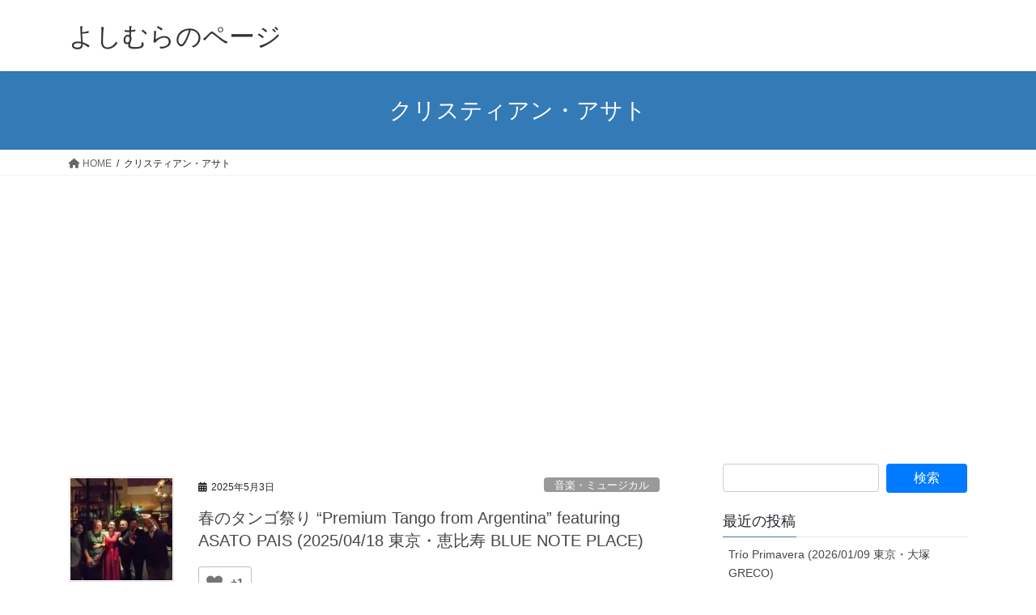

--- FILE ---
content_type: text/html; charset=UTF-8
request_url: https://www.yoshimura-s.jp/tag/%E3%82%AF%E3%83%AA%E3%82%B9%E3%83%86%E3%82%A3%E3%82%A2%E3%83%B3%E3%83%BB%E3%82%A2%E3%82%B5%E3%83%88/
body_size: 10141
content:
<!DOCTYPE html><html dir="ltr" lang="ja" prefix="og: https://ogp.me/ns#"><head><meta charset="utf-8"><meta http-equiv="X-UA-Compatible" content="IE=edge"><meta name="viewport" content="width=device-width, initial-scale=1"><link media="all" href="https://www.yoshimura-s.jp/wp-content/cache/autoptimize/css/autoptimize_2c52ab3b15f4960c0c11d87e9878f819.css" rel="stylesheet"><title>クリスティアン・アサト - よしむらのページ</title><meta name="robots" content="max-image-preview:large" /><link rel="canonical" href="https://www.yoshimura-s.jp/tag/%e3%82%af%e3%83%aa%e3%82%b9%e3%83%86%e3%82%a3%e3%82%a2%e3%83%b3%e3%83%bb%e3%82%a2%e3%82%b5%e3%83%88/" /><meta name="generator" content="All in One SEO (AIOSEO) 4.9.3" /> <script data-jetpack-boost="ignore" type="application/ld+json" class="aioseo-schema">{"@context":"https:\/\/schema.org","@graph":[{"@type":"BreadcrumbList","@id":"https:\/\/www.yoshimura-s.jp\/tag\/%E3%82%AF%E3%83%AA%E3%82%B9%E3%83%86%E3%82%A3%E3%82%A2%E3%83%B3%E3%83%BB%E3%82%A2%E3%82%B5%E3%83%88\/#breadcrumblist","itemListElement":[{"@type":"ListItem","@id":"https:\/\/www.yoshimura-s.jp#listItem","position":1,"name":"\u5bb6","item":"https:\/\/www.yoshimura-s.jp","nextItem":{"@type":"ListItem","@id":"https:\/\/www.yoshimura-s.jp\/tag\/%e3%82%af%e3%83%aa%e3%82%b9%e3%83%86%e3%82%a3%e3%82%a2%e3%83%b3%e3%83%bb%e3%82%a2%e3%82%b5%e3%83%88\/#listItem","name":"\u30af\u30ea\u30b9\u30c6\u30a3\u30a2\u30f3\u30fb\u30a2\u30b5\u30c8"}},{"@type":"ListItem","@id":"https:\/\/www.yoshimura-s.jp\/tag\/%e3%82%af%e3%83%aa%e3%82%b9%e3%83%86%e3%82%a3%e3%82%a2%e3%83%b3%e3%83%bb%e3%82%a2%e3%82%b5%e3%83%88\/#listItem","position":2,"name":"\u30af\u30ea\u30b9\u30c6\u30a3\u30a2\u30f3\u30fb\u30a2\u30b5\u30c8","previousItem":{"@type":"ListItem","@id":"https:\/\/www.yoshimura-s.jp#listItem","name":"\u5bb6"}}]},{"@type":"CollectionPage","@id":"https:\/\/www.yoshimura-s.jp\/tag\/%E3%82%AF%E3%83%AA%E3%82%B9%E3%83%86%E3%82%A3%E3%82%A2%E3%83%B3%E3%83%BB%E3%82%A2%E3%82%B5%E3%83%88\/#collectionpage","url":"https:\/\/www.yoshimura-s.jp\/tag\/%E3%82%AF%E3%83%AA%E3%82%B9%E3%83%86%E3%82%A3%E3%82%A2%E3%83%B3%E3%83%BB%E3%82%A2%E3%82%B5%E3%83%88\/","name":"\u30af\u30ea\u30b9\u30c6\u30a3\u30a2\u30f3\u30fb\u30a2\u30b5\u30c8 - \u3088\u3057\u3080\u3089\u306e\u30da\u30fc\u30b8","inLanguage":"ja","isPartOf":{"@id":"https:\/\/www.yoshimura-s.jp\/#website"},"breadcrumb":{"@id":"https:\/\/www.yoshimura-s.jp\/tag\/%E3%82%AF%E3%83%AA%E3%82%B9%E3%83%86%E3%82%A3%E3%82%A2%E3%83%B3%E3%83%BB%E3%82%A2%E3%82%B5%E3%83%88\/#breadcrumblist"}},{"@type":"Organization","@id":"https:\/\/www.yoshimura-s.jp\/#organization","name":"\u3088\u3057\u3080\u3089\u306e\u30da\u30fc\u30b8","description":"\u97f3\u697d\u3068\u304b\u7f8e\u5473\u3057\u3044\u3082\u306e\u3068\u304b\u9152\u3068\u304b\u3001\u6642\u3005\u6280\u8853\u7cfb\u3082","url":"https:\/\/www.yoshimura-s.jp\/","sameAs":["https:\/\/www.facebook.com\/yoshimura.shunji","https:\/\/twitter.com\/yoshish","https:\/\/instagram.com\/yoshishsh","https:\/\/www.linkedin.com\/in\/--b1b8b182"]},{"@type":"WebSite","@id":"https:\/\/www.yoshimura-s.jp\/#website","url":"https:\/\/www.yoshimura-s.jp\/","name":"\u3088\u3057\u3080\u3089\u306e\u30da\u30fc\u30b8","description":"\u97f3\u697d\u3068\u304b\u7f8e\u5473\u3057\u3044\u3082\u306e\u3068\u304b\u9152\u3068\u304b\u3001\u6642\u3005\u6280\u8853\u7cfb\u3082","inLanguage":"ja","publisher":{"@id":"https:\/\/www.yoshimura-s.jp\/#organization"}}]}</script> <link rel='dns-prefetch' href='//webfonts.sakura.ne.jp' /><link rel='dns-prefetch' href='//www.googletagmanager.com' /><link rel='dns-prefetch' href='//stats.wp.com' /><link rel='dns-prefetch' href='//pagead2.googlesyndication.com' /><link rel='preconnect' href='//i0.wp.com' /><link rel='preconnect' href='//c0.wp.com' /><link rel="alternate" type="application/rss+xml" title="よしむらのページ &raquo; フィード" href="https://www.yoshimura-s.jp/feed/" /><link rel="alternate" type="application/rss+xml" title="よしむらのページ &raquo; コメントフィード" href="https://www.yoshimura-s.jp/comments/feed/" /><link rel="alternate" type="application/rss+xml" title="よしむらのページ &raquo; クリスティアン・アサト タグのフィード" href="https://www.yoshimura-s.jp/tag/%e3%82%af%e3%83%aa%e3%82%b9%e3%83%86%e3%82%a3%e3%82%a2%e3%83%b3%e3%83%bb%e3%82%a2%e3%82%b5%e3%83%88/feed/" /><meta name="description" content="クリスティアン・アサト について よしむらのページ 音楽とか美味しいものとか酒とか、時々技術系も" /> <link rel='stylesheet' id='pz-linkcard-css-css' href='//www.yoshimura-s.jp/wp-content/uploads/pz-linkcard/style/style.min.css?ver=2.5.8.2' type='text/css' media='all' />   
   <link rel="https://api.w.org/" href="https://www.yoshimura-s.jp/wp-json/" /><link rel="alternate" title="JSON" type="application/json" href="https://www.yoshimura-s.jp/wp-json/wp/v2/tags/1561" /><link rel="EditURI" type="application/rsd+xml" title="RSD" href="https://www.yoshimura-s.jp/xmlrpc.php?rsd" /><meta name="generator" content="WordPress 6.8.3" /> <meta name="generator" content="Site Kit by Google 1.170.0" /><meta name="google-adsense-platform-account" content="ca-host-pub-2644536267352236"><meta name="google-adsense-platform-domain" content="sitekit.withgoogle.com">   <meta property="og:site_name" content="よしむらのページ" /><meta property="og:url" content="https://www.yoshimura-s.jp/2025/05/premium-tango-from-argentina-featuring-asato-pais-2025-04-18/" /><meta property="og:title" content="クリスティアン・アサト | よしむらのページ" /><meta property="og:description" content="クリスティアン・アサト について よしむらのページ 音楽とか美味しいものとか酒とか、時々技術系も" /><meta property="og:type" content="article" /><meta name="twitter:card" content="summary_large_image"><meta name="twitter:description" content="クリスティアン・アサト について よしむらのページ 音楽とか美味しいものとか酒とか、時々技術系も"><meta name="twitter:title" content="クリスティアン・アサト | よしむらのページ"><meta name="twitter:url" content="https://www.yoshimura-s.jp/2025/05/premium-tango-from-argentina-featuring-asato-pais-2025-04-18/"><meta name="twitter:domain" content="www.yoshimura-s.jp"><meta name="twitter:site" content="@yoshish"></head><body class="archive tag tag-1561 wp-theme-lightning vk-blocks fa_v6_css post-type-post sidebar-fix sidebar-fix-priority-top bootstrap4 device-pc"> <a class="skip-link screen-reader-text" href="#main">コンテンツへスキップ</a> <a class="skip-link screen-reader-text" href="#vk-mobile-nav">ナビゲーションに移動</a><header class="siteHeader"><div class="container siteHeadContainer"><div class="navbar-header"><p class="navbar-brand siteHeader_logo"> <a href="https://www.yoshimura-s.jp/"> <span>よしむらのページ</span> </a></p></div></div></header><div class="section page-header"><div class="container"><div class="row"><div class="col-md-12"><h1 class="page-header_pageTitle"> クリスティアン・アサト</h1></div></div></div></div><div class="section breadSection"><div class="container"><div class="row"><ol class="breadcrumb" itemscope itemtype="https://schema.org/BreadcrumbList"><li id="panHome" itemprop="itemListElement" itemscope itemtype="http://schema.org/ListItem"><a itemprop="item" href="https://www.yoshimura-s.jp/"><span itemprop="name"><i class="fa fa-home"></i> HOME</span></a><meta itemprop="position" content="1" /></li><li><span>クリスティアン・アサト</span><meta itemprop="position" content="2" /></li></ol></div></div></div><div class="section siteContent"><div class="container"><div class="row"><div class="col mainSection mainSection-col-two baseSection vk_posts-mainSection" id="main" role="main"><div class="postList"><article class="media"><div id="post-6374" class="post-6374 post type-post status-publish format-standard has-post-thumbnail hentry category-music-musical tag-kazzma tag-1559 tag-1560 tag-1561 tag-cristian-asato tag-ayelen-pais-2 tag-99 tag-asato-pais tag-tango tag-1015 tag-1235"><div class="media-left postList_thumbnail"> <a href="https://www.yoshimura-s.jp/2025/05/premium-tango-from-argentina-featuring-asato-pais-2025-04-18/"> <noscript><img width="150" height="150" src="https://i0.wp.com/www.yoshimura-s.jp/wp-content/uploads/2025/04/8be85e4b-7125-4af7-afd3-b6faaf32a3a3.jpg?resize=150%2C150&amp;ssl=1" class="media-object wp-post-image" alt="" decoding="async" srcset="https://i0.wp.com/www.yoshimura-s.jp/wp-content/uploads/2025/04/8be85e4b-7125-4af7-afd3-b6faaf32a3a3.jpg?resize=150%2C150&amp;ssl=1 150w, https://i0.wp.com/www.yoshimura-s.jp/wp-content/uploads/2025/04/8be85e4b-7125-4af7-afd3-b6faaf32a3a3.jpg?zoom=2&amp;resize=150%2C150&amp;ssl=1 300w, https://i0.wp.com/www.yoshimura-s.jp/wp-content/uploads/2025/04/8be85e4b-7125-4af7-afd3-b6faaf32a3a3.jpg?zoom=3&amp;resize=150%2C150&amp;ssl=1 450w" sizes="(max-width: 150px) 100vw, 150px" /></noscript><img width="150" height="150" src='data:image/svg+xml,%3Csvg%20xmlns=%22http://www.w3.org/2000/svg%22%20viewBox=%220%200%20150%20150%22%3E%3C/svg%3E' data-src="https://i0.wp.com/www.yoshimura-s.jp/wp-content/uploads/2025/04/8be85e4b-7125-4af7-afd3-b6faaf32a3a3.jpg?resize=150%2C150&amp;ssl=1" class="lazyload media-object wp-post-image" alt="" decoding="async" data-srcset="https://i0.wp.com/www.yoshimura-s.jp/wp-content/uploads/2025/04/8be85e4b-7125-4af7-afd3-b6faaf32a3a3.jpg?resize=150%2C150&amp;ssl=1 150w, https://i0.wp.com/www.yoshimura-s.jp/wp-content/uploads/2025/04/8be85e4b-7125-4af7-afd3-b6faaf32a3a3.jpg?zoom=2&amp;resize=150%2C150&amp;ssl=1 300w, https://i0.wp.com/www.yoshimura-s.jp/wp-content/uploads/2025/04/8be85e4b-7125-4af7-afd3-b6faaf32a3a3.jpg?zoom=3&amp;resize=150%2C150&amp;ssl=1 450w" data-sizes="(max-width: 150px) 100vw, 150px" /> </a></div><div class="media-body"><div class="entry-meta"> <span class="published entry-meta_items">2025年5月3日</span> <span class="entry-meta_items entry-meta_updated">/ 最終更新日時 : <span class="updated">2025年5月3日</span></span> <span class="vcard author entry-meta_items entry-meta_items_author"><span class="fn">yoshimura-s</span></span> <span class="entry-meta_items entry-meta_items_term"><a href="https://www.yoshimura-s.jp/category/music-musical/" class="btn btn-xs btn-primary entry-meta_items_term_button" style="background-color:#999999;border:none;">音楽・ミュージカル</a></span></div><h1 class="media-heading entry-title"><a href="https://www.yoshimura-s.jp/2025/05/premium-tango-from-argentina-featuring-asato-pais-2025-04-18/">春のタンゴ祭り “Premium Tango from Argentina” featuring ASATO PAIS (2025/04/18 東京・恵比寿 BLUE NOTE PLACE)</a></h1> <a href="https://www.yoshimura-s.jp/2025/05/premium-tango-from-argentina-featuring-asato-pais-2025-04-18/" class="media-body_excerpt"><div class="wpulike wpulike-heart " ><div class="wp_ulike_general_class wp_ulike_is_restricted"><button type="button"
 aria-label="いいねボタン"
 data-ulike-id="6374"
 data-ulike-nonce="23609c7a2b"
 data-ulike-type="post"
 data-ulike-template="wpulike-heart"
 data-ulike-display-likers="0"
 data-ulike-likers-style="popover"
 class="wp_ulike_btn wp_ulike_put_image wp_post_btn_6374"></button><span class="count-box wp_ulike_counter_up" data-ulike-counter-value="+1"></span></div></div><p>既にだいぶ日が経ってしまったが、アルゼンチンから来日したピアノとバンドネオンのデュオ、アサト＝パイスのライブに行ってきた。ライブが行われたのは4月18日(金)の夜、場所は恵比寿ガーデンプレイス内のブルーノート系ライブレス [&hellip;]</p><div class="wpulike wpulike-heart " ><div class="wp_ulike_general_class wp_ulike_is_restricted"><button type="button"
 aria-label="いいねボタン"
 data-ulike-id="6374"
 data-ulike-nonce="23609c7a2b"
 data-ulike-type="post"
 data-ulike-template="wpulike-heart"
 data-ulike-display-likers="0"
 data-ulike-likers-style="popover"
 class="wp_ulike_btn wp_ulike_put_image wp_post_btn_6374"></button><span class="count-box wp_ulike_counter_up" data-ulike-counter-value="+1"></span></div></div> </a></div></div></article><article class="media"><div id="post-5370" class="post-5370 post type-post status-publish format-standard has-post-thumbnail hentry category-music-musical tag-1558 tag-1559 tag-1560 tag-1561 tag-ayelen-pais tag-cristian-asato tag-99 tag-tango tag-1015 tag-1510"><div class="media-left postList_thumbnail"> <a href="https://www.yoshimura-s.jp/2023/08/japon-argentina-tango-concert-at-el-choclo/"> <noscript><img width="150" height="150" src="https://i0.wp.com/www.yoshimura-s.jp/wp-content/uploads/2023/08/1000028032-scaled.jpg?resize=150%2C150&amp;ssl=1" class="media-object wp-post-image" alt="" decoding="async" srcset="https://i0.wp.com/www.yoshimura-s.jp/wp-content/uploads/2023/08/1000028032-scaled.jpg?resize=150%2C150&amp;ssl=1 150w, https://i0.wp.com/www.yoshimura-s.jp/wp-content/uploads/2023/08/1000028032-scaled.jpg?zoom=2&amp;resize=150%2C150&amp;ssl=1 300w, https://i0.wp.com/www.yoshimura-s.jp/wp-content/uploads/2023/08/1000028032-scaled.jpg?zoom=3&amp;resize=150%2C150&amp;ssl=1 450w" sizes="(max-width: 150px) 100vw, 150px" /></noscript><img width="150" height="150" src='data:image/svg+xml,%3Csvg%20xmlns=%22http://www.w3.org/2000/svg%22%20viewBox=%220%200%20150%20150%22%3E%3C/svg%3E' data-src="https://i0.wp.com/www.yoshimura-s.jp/wp-content/uploads/2023/08/1000028032-scaled.jpg?resize=150%2C150&amp;ssl=1" class="lazyload media-object wp-post-image" alt="" decoding="async" data-srcset="https://i0.wp.com/www.yoshimura-s.jp/wp-content/uploads/2023/08/1000028032-scaled.jpg?resize=150%2C150&amp;ssl=1 150w, https://i0.wp.com/www.yoshimura-s.jp/wp-content/uploads/2023/08/1000028032-scaled.jpg?zoom=2&amp;resize=150%2C150&amp;ssl=1 300w, https://i0.wp.com/www.yoshimura-s.jp/wp-content/uploads/2023/08/1000028032-scaled.jpg?zoom=3&amp;resize=150%2C150&amp;ssl=1 450w" data-sizes="(max-width: 150px) 100vw, 150px" /> </a></div><div class="media-body"><div class="entry-meta"> <span class="published entry-meta_items">2023年8月13日</span> <span class="entry-meta_items entry-meta_updated">/ 最終更新日時 : <span class="updated">2023年8月13日</span></span> <span class="vcard author entry-meta_items entry-meta_items_author"><span class="fn">yoshimura-s</span></span> <span class="entry-meta_items entry-meta_items_term"><a href="https://www.yoshimura-s.jp/category/music-musical/" class="btn btn-xs btn-primary entry-meta_items_term_button" style="background-color:#999999;border:none;">音楽・ミュージカル</a></span></div><h1 class="media-heading entry-title"><a href="https://www.yoshimura-s.jp/2023/08/japon-argentina-tango-concert-at-el-choclo/">タンゴの架け橋、日亜交流ライブ① (2023年8月4日 東京・雑司が谷 エル・チョクロ)</a></h1> <a href="https://www.yoshimura-s.jp/2023/08/japon-argentina-tango-concert-at-el-choclo/" class="media-body_excerpt"><div class="wpulike wpulike-heart " ><div class="wp_ulike_general_class wp_ulike_is_restricted"><button type="button"
 aria-label="いいねボタン"
 data-ulike-id="5370"
 data-ulike-nonce="1b73566834"
 data-ulike-type="post"
 data-ulike-template="wpulike-heart"
 data-ulike-display-likers="0"
 data-ulike-likers-style="popover"
 class="wp_ulike_btn wp_ulike_put_image wp_post_btn_5370"></button><span class="count-box wp_ulike_counter_up" data-ulike-counter-value="+2"></span></div></div><p>8月4月日は雑司が谷のエル・チョクロへ。アルゼンチンから来日したピアノとバンドネオンのデュオ、アサト＝パイスをゲストに迎えてのライブでした。 前半はバイオリンの近藤久美子さんとギターの福井浩気さんのデュオ。後半登場するア [&hellip;]</p><div class="wpulike wpulike-heart " ><div class="wp_ulike_general_class wp_ulike_is_restricted"><button type="button"
 aria-label="いいねボタン"
 data-ulike-id="5370"
 data-ulike-nonce="1b73566834"
 data-ulike-type="post"
 data-ulike-template="wpulike-heart"
 data-ulike-display-likers="0"
 data-ulike-likers-style="popover"
 class="wp_ulike_btn wp_ulike_put_image wp_post_btn_5370"></button><span class="count-box wp_ulike_counter_up" data-ulike-counter-value="+2"></span></div></div> </a></div></div></article></div></div><div class="col subSection sideSection sideSection-col-two baseSection"><aside class="widget widget_search" id="search-4"><form role="search" method="get" id="searchform" class="searchform" action="https://www.yoshimura-s.jp/"><div> <label class="screen-reader-text" for="s">検索:</label> <input type="text" value="" name="s" id="s" /> <input type="submit" id="searchsubmit" value="検索" /></div></form></aside><aside class="widget widget_recent_entries" id="recent-posts-3"><h1 class="widget-title subSection-title">最近の投稿</h1><ul><li> <a href="https://www.yoshimura-s.jp/2026/01/trio-primavera-2026-01-09/">Trío Primavera (2026/01/09 東京・大塚GRECO)</a></li><li> <a href="https://www.yoshimura-s.jp/2026/01/telework-lunch-2026-01-13to16/">今週のテレワークランチ (2026/01/13～16)</a></li><li> <a href="https://www.yoshimura-s.jp/2026/01/access-ranking-202512/">2025年12月のアクセスランキング＆2025年年間アクセスランキング</a></li><li> <a href="https://www.yoshimura-s.jp/2026/01/telework-lunch-2026-01-05to09/">先週のテレワークランチ (2026/01/05〜09)</a></li><li> <a href="https://www.yoshimura-s.jp/2025/12/chica-strings-quartet-with-satoshi-ishikawa-special-guest-kyoko-2025-12-19/">CHICA Strings Quartet with 石川智 Special Guest 杏子 (2025/12/19 東京・渋谷 JZ Brat)</a></li></ul></aside><aside class="widget widget_categories" id="categories-3"><h1 class="widget-title subSection-title">カテゴリー</h1><ul><li class="cat-item cat-item-1160"><a href="https://www.yoshimura-s.jp/category/music-musical/">音楽・ミュージカル</a></li><li class="cat-item cat-item-55"><a href="https://www.yoshimura-s.jp/category/movie/">映画</a></li><li class="cat-item cat-item-59"><a href="https://www.yoshimura-s.jp/category/book/">本</a></li><li class="cat-item cat-item-1161"><a href="https://www.yoshimura-s.jp/category/drink-eat-cook/">飲んだり食べたり作ったり</a></li><li class="cat-item cat-item-86"><a href="https://www.yoshimura-s.jp/category/bcl/">BCL</a></li><li class="cat-item cat-item-266"><a href="https://www.yoshimura-s.jp/category/technology/">技術</a></li><li class="cat-item cat-item-83"><a href="https://www.yoshimura-s.jp/category/make/">Make</a></li><li class="cat-item cat-item-71"><a href="https://www.yoshimura-s.jp/category/travel/">旅行</a></li><li class="cat-item cat-item-63"><a href="https://www.yoshimura-s.jp/category/table-tennis/">卓球</a></li><li class="cat-item cat-item-1162"><a href="https://www.yoshimura-s.jp/category/sports-except-table-tennis/">スポーツ (卓球以外)</a></li><li class="cat-item cat-item-64"><a href="https://www.yoshimura-s.jp/category/miscellaneous/">思うこと・考えること・近況・お知らせ等</a></li><li class="cat-item cat-item-52"><a href="https://www.yoshimura-s.jp/category/writing/">執筆</a></li><li class="cat-item cat-item-76"><a href="https://www.yoshimura-s.jp/category/sapporo-minami-highschool/">札幌南高校</a></li><li class="cat-item cat-item-79"><a href="https://www.yoshimura-s.jp/category/mourning/">追悼</a></li><li class="cat-item cat-item-1"><a href="https://www.yoshimura-s.jp/category/%e6%9c%aa%e5%88%86%e9%a1%9e/">未分類</a></li></ul></aside><aside class="widget widget_archive" id="archives-3"><h1 class="widget-title subSection-title">アーカイブ</h1><ul><li><a href='https://www.yoshimura-s.jp/2026/01/'>2026年1月</a></li><li><a href='https://www.yoshimura-s.jp/2025/12/'>2025年12月</a></li><li><a href='https://www.yoshimura-s.jp/2025/11/'>2025年11月</a></li><li><a href='https://www.yoshimura-s.jp/2025/10/'>2025年10月</a></li><li><a href='https://www.yoshimura-s.jp/2025/09/'>2025年9月</a></li><li><a href='https://www.yoshimura-s.jp/2025/08/'>2025年8月</a></li><li><a href='https://www.yoshimura-s.jp/2025/07/'>2025年7月</a></li><li><a href='https://www.yoshimura-s.jp/2025/06/'>2025年6月</a></li><li><a href='https://www.yoshimura-s.jp/2025/05/'>2025年5月</a></li><li><a href='https://www.yoshimura-s.jp/2025/04/'>2025年4月</a></li><li><a href='https://www.yoshimura-s.jp/2025/03/'>2025年3月</a></li><li><a href='https://www.yoshimura-s.jp/2025/02/'>2025年2月</a></li><li><a href='https://www.yoshimura-s.jp/2025/01/'>2025年1月</a></li><li><a href='https://www.yoshimura-s.jp/2024/12/'>2024年12月</a></li><li><a href='https://www.yoshimura-s.jp/2024/11/'>2024年11月</a></li><li><a href='https://www.yoshimura-s.jp/2024/10/'>2024年10月</a></li><li><a href='https://www.yoshimura-s.jp/2024/09/'>2024年9月</a></li><li><a href='https://www.yoshimura-s.jp/2024/08/'>2024年8月</a></li><li><a href='https://www.yoshimura-s.jp/2024/07/'>2024年7月</a></li><li><a href='https://www.yoshimura-s.jp/2024/06/'>2024年6月</a></li><li><a href='https://www.yoshimura-s.jp/2024/05/'>2024年5月</a></li><li><a href='https://www.yoshimura-s.jp/2024/04/'>2024年4月</a></li><li><a href='https://www.yoshimura-s.jp/2024/03/'>2024年3月</a></li><li><a href='https://www.yoshimura-s.jp/2024/02/'>2024年2月</a></li><li><a href='https://www.yoshimura-s.jp/2024/01/'>2024年1月</a></li><li><a href='https://www.yoshimura-s.jp/2023/12/'>2023年12月</a></li><li><a href='https://www.yoshimura-s.jp/2023/11/'>2023年11月</a></li><li><a href='https://www.yoshimura-s.jp/2023/10/'>2023年10月</a></li><li><a href='https://www.yoshimura-s.jp/2023/09/'>2023年9月</a></li><li><a href='https://www.yoshimura-s.jp/2023/08/'>2023年8月</a></li><li><a href='https://www.yoshimura-s.jp/2023/07/'>2023年7月</a></li><li><a href='https://www.yoshimura-s.jp/2023/06/'>2023年6月</a></li><li><a href='https://www.yoshimura-s.jp/2023/05/'>2023年5月</a></li><li><a href='https://www.yoshimura-s.jp/2023/04/'>2023年4月</a></li><li><a href='https://www.yoshimura-s.jp/2023/03/'>2023年3月</a></li><li><a href='https://www.yoshimura-s.jp/2023/02/'>2023年2月</a></li><li><a href='https://www.yoshimura-s.jp/2023/01/'>2023年1月</a></li><li><a href='https://www.yoshimura-s.jp/2022/12/'>2022年12月</a></li><li><a href='https://www.yoshimura-s.jp/2022/11/'>2022年11月</a></li><li><a href='https://www.yoshimura-s.jp/2022/10/'>2022年10月</a></li><li><a href='https://www.yoshimura-s.jp/2022/09/'>2022年9月</a></li><li><a href='https://www.yoshimura-s.jp/2022/08/'>2022年8月</a></li><li><a href='https://www.yoshimura-s.jp/2022/07/'>2022年7月</a></li><li><a href='https://www.yoshimura-s.jp/2022/06/'>2022年6月</a></li><li><a href='https://www.yoshimura-s.jp/2022/05/'>2022年5月</a></li><li><a href='https://www.yoshimura-s.jp/2022/04/'>2022年4月</a></li><li><a href='https://www.yoshimura-s.jp/2022/03/'>2022年3月</a></li><li><a href='https://www.yoshimura-s.jp/2022/02/'>2022年2月</a></li><li><a href='https://www.yoshimura-s.jp/2022/01/'>2022年1月</a></li><li><a href='https://www.yoshimura-s.jp/2021/12/'>2021年12月</a></li><li><a href='https://www.yoshimura-s.jp/2021/11/'>2021年11月</a></li><li><a href='https://www.yoshimura-s.jp/2021/10/'>2021年10月</a></li><li><a href='https://www.yoshimura-s.jp/2021/09/'>2021年9月</a></li><li><a href='https://www.yoshimura-s.jp/2021/08/'>2021年8月</a></li><li><a href='https://www.yoshimura-s.jp/2021/07/'>2021年7月</a></li><li><a href='https://www.yoshimura-s.jp/2021/06/'>2021年6月</a></li><li><a href='https://www.yoshimura-s.jp/2021/05/'>2021年5月</a></li><li><a href='https://www.yoshimura-s.jp/2021/04/'>2021年4月</a></li><li><a href='https://www.yoshimura-s.jp/2021/03/'>2021年3月</a></li><li><a href='https://www.yoshimura-s.jp/2021/02/'>2021年2月</a></li><li><a href='https://www.yoshimura-s.jp/2020/12/'>2020年12月</a></li><li><a href='https://www.yoshimura-s.jp/2020/11/'>2020年11月</a></li><li><a href='https://www.yoshimura-s.jp/2020/10/'>2020年10月</a></li><li><a href='https://www.yoshimura-s.jp/2020/09/'>2020年9月</a></li><li><a href='https://www.yoshimura-s.jp/2020/08/'>2020年8月</a></li><li><a href='https://www.yoshimura-s.jp/2020/05/'>2020年5月</a></li><li><a href='https://www.yoshimura-s.jp/2020/04/'>2020年4月</a></li><li><a href='https://www.yoshimura-s.jp/2020/01/'>2020年1月</a></li><li><a href='https://www.yoshimura-s.jp/2014/07/'>2014年7月</a></li><li><a href='https://www.yoshimura-s.jp/2014/06/'>2014年6月</a></li><li><a href='https://www.yoshimura-s.jp/2014/05/'>2014年5月</a></li><li><a href='https://www.yoshimura-s.jp/2014/04/'>2014年4月</a></li><li><a href='https://www.yoshimura-s.jp/2014/03/'>2014年3月</a></li><li><a href='https://www.yoshimura-s.jp/2014/02/'>2014年2月</a></li><li><a href='https://www.yoshimura-s.jp/2014/01/'>2014年1月</a></li><li><a href='https://www.yoshimura-s.jp/2013/07/'>2013年7月</a></li><li><a href='https://www.yoshimura-s.jp/2013/06/'>2013年6月</a></li><li><a href='https://www.yoshimura-s.jp/2013/05/'>2013年5月</a></li><li><a href='https://www.yoshimura-s.jp/2013/04/'>2013年4月</a></li><li><a href='https://www.yoshimura-s.jp/2013/03/'>2013年3月</a></li><li><a href='https://www.yoshimura-s.jp/2013/01/'>2013年1月</a></li><li><a href='https://www.yoshimura-s.jp/2012/12/'>2012年12月</a></li><li><a href='https://www.yoshimura-s.jp/2012/07/'>2012年7月</a></li><li><a href='https://www.yoshimura-s.jp/2012/06/'>2012年6月</a></li><li><a href='https://www.yoshimura-s.jp/2012/03/'>2012年3月</a></li><li><a href='https://www.yoshimura-s.jp/2012/02/'>2012年2月</a></li><li><a href='https://www.yoshimura-s.jp/2012/01/'>2012年1月</a></li><li><a href='https://www.yoshimura-s.jp/2011/12/'>2011年12月</a></li><li><a href='https://www.yoshimura-s.jp/2011/10/'>2011年10月</a></li><li><a href='https://www.yoshimura-s.jp/2011/09/'>2011年9月</a></li><li><a href='https://www.yoshimura-s.jp/2011/08/'>2011年8月</a></li><li><a href='https://www.yoshimura-s.jp/2011/07/'>2011年7月</a></li><li><a href='https://www.yoshimura-s.jp/2011/06/'>2011年6月</a></li><li><a href='https://www.yoshimura-s.jp/2011/05/'>2011年5月</a></li><li><a href='https://www.yoshimura-s.jp/2011/04/'>2011年4月</a></li><li><a href='https://www.yoshimura-s.jp/2011/03/'>2011年3月</a></li><li><a href='https://www.yoshimura-s.jp/2011/01/'>2011年1月</a></li><li><a href='https://www.yoshimura-s.jp/2010/12/'>2010年12月</a></li><li><a href='https://www.yoshimura-s.jp/2010/10/'>2010年10月</a></li><li><a href='https://www.yoshimura-s.jp/2010/09/'>2010年9月</a></li><li><a href='https://www.yoshimura-s.jp/2010/06/'>2010年6月</a></li><li><a href='https://www.yoshimura-s.jp/2010/04/'>2010年4月</a></li><li><a href='https://www.yoshimura-s.jp/2010/03/'>2010年3月</a></li><li><a href='https://www.yoshimura-s.jp/2010/01/'>2010年1月</a></li><li><a href='https://www.yoshimura-s.jp/2009/12/'>2009年12月</a></li><li><a href='https://www.yoshimura-s.jp/2009/10/'>2009年10月</a></li><li><a href='https://www.yoshimura-s.jp/2009/09/'>2009年9月</a></li><li><a href='https://www.yoshimura-s.jp/2009/08/'>2009年8月</a></li><li><a href='https://www.yoshimura-s.jp/2009/07/'>2009年7月</a></li><li><a href='https://www.yoshimura-s.jp/2009/06/'>2009年6月</a></li><li><a href='https://www.yoshimura-s.jp/2009/05/'>2009年5月</a></li><li><a href='https://www.yoshimura-s.jp/2009/04/'>2009年4月</a></li><li><a href='https://www.yoshimura-s.jp/2009/03/'>2009年3月</a></li><li><a href='https://www.yoshimura-s.jp/2009/02/'>2009年2月</a></li><li><a href='https://www.yoshimura-s.jp/2009/01/'>2009年1月</a></li><li><a href='https://www.yoshimura-s.jp/2008/12/'>2008年12月</a></li><li><a href='https://www.yoshimura-s.jp/2008/11/'>2008年11月</a></li><li><a href='https://www.yoshimura-s.jp/2008/10/'>2008年10月</a></li><li><a href='https://www.yoshimura-s.jp/2008/09/'>2008年9月</a></li><li><a href='https://www.yoshimura-s.jp/2008/08/'>2008年8月</a></li><li><a href='https://www.yoshimura-s.jp/2008/07/'>2008年7月</a></li><li><a href='https://www.yoshimura-s.jp/2008/06/'>2008年6月</a></li><li><a href='https://www.yoshimura-s.jp/2008/05/'>2008年5月</a></li><li><a href='https://www.yoshimura-s.jp/2008/04/'>2008年4月</a></li><li><a href='https://www.yoshimura-s.jp/2008/03/'>2008年3月</a></li><li><a href='https://www.yoshimura-s.jp/2008/02/'>2008年2月</a></li><li><a href='https://www.yoshimura-s.jp/2008/01/'>2008年1月</a></li><li><a href='https://www.yoshimura-s.jp/2007/12/'>2007年12月</a></li><li><a href='https://www.yoshimura-s.jp/2007/11/'>2007年11月</a></li><li><a href='https://www.yoshimura-s.jp/2007/10/'>2007年10月</a></li><li><a href='https://www.yoshimura-s.jp/2007/09/'>2007年9月</a></li><li><a href='https://www.yoshimura-s.jp/2007/08/'>2007年8月</a></li><li><a href='https://www.yoshimura-s.jp/2007/07/'>2007年7月</a></li><li><a href='https://www.yoshimura-s.jp/2007/06/'>2007年6月</a></li><li><a href='https://www.yoshimura-s.jp/2007/05/'>2007年5月</a></li><li><a href='https://www.yoshimura-s.jp/2007/03/'>2007年3月</a></li><li><a href='https://www.yoshimura-s.jp/2007/02/'>2007年2月</a></li><li><a href='https://www.yoshimura-s.jp/2007/01/'>2007年1月</a></li><li><a href='https://www.yoshimura-s.jp/2006/12/'>2006年12月</a></li><li><a href='https://www.yoshimura-s.jp/2006/11/'>2006年11月</a></li><li><a href='https://www.yoshimura-s.jp/2006/10/'>2006年10月</a></li><li><a href='https://www.yoshimura-s.jp/2006/08/'>2006年8月</a></li><li><a href='https://www.yoshimura-s.jp/2006/04/'>2006年4月</a></li><li><a href='https://www.yoshimura-s.jp/2006/03/'>2006年3月</a></li><li><a href='https://www.yoshimura-s.jp/2006/02/'>2006年2月</a></li><li><a href='https://www.yoshimura-s.jp/2006/01/'>2006年1月</a></li><li><a href='https://www.yoshimura-s.jp/2005/10/'>2005年10月</a></li><li><a href='https://www.yoshimura-s.jp/2005/09/'>2005年9月</a></li><li><a href='https://www.yoshimura-s.jp/2005/08/'>2005年8月</a></li><li><a href='https://www.yoshimura-s.jp/2005/07/'>2005年7月</a></li><li><a href='https://www.yoshimura-s.jp/2005/06/'>2005年6月</a></li><li><a href='https://www.yoshimura-s.jp/2005/05/'>2005年5月</a></li><li><a href='https://www.yoshimura-s.jp/2005/04/'>2005年4月</a></li><li><a href='https://www.yoshimura-s.jp/2004/10/'>2004年10月</a></li><li><a href='https://www.yoshimura-s.jp/2004/09/'>2004年9月</a></li><li><a href='https://www.yoshimura-s.jp/2004/08/'>2004年8月</a></li><li><a href='https://www.yoshimura-s.jp/2004/07/'>2004年7月</a></li><li><a href='https://www.yoshimura-s.jp/2004/06/'>2004年6月</a></li><li><a href='https://www.yoshimura-s.jp/2004/05/'>2004年5月</a></li><li><a href='https://www.yoshimura-s.jp/2004/04/'>2004年4月</a></li><li><a href='https://www.yoshimura-s.jp/2004/03/'>2004年3月</a></li><li><a href='https://www.yoshimura-s.jp/2003/09/'>2003年9月</a></li><li><a href='https://www.yoshimura-s.jp/2003/07/'>2003年7月</a></li><li><a href='https://www.yoshimura-s.jp/2003/03/'>2003年3月</a></li><li><a href='https://www.yoshimura-s.jp/2003/01/'>2003年1月</a></li><li><a href='https://www.yoshimura-s.jp/2002/12/'>2002年12月</a></li><li><a href='https://www.yoshimura-s.jp/2002/10/'>2002年10月</a></li><li><a href='https://www.yoshimura-s.jp/2002/08/'>2002年8月</a></li><li><a href='https://www.yoshimura-s.jp/2002/07/'>2002年7月</a></li><li><a href='https://www.yoshimura-s.jp/2002/06/'>2002年6月</a></li><li><a href='https://www.yoshimura-s.jp/2002/05/'>2002年5月</a></li><li><a href='https://www.yoshimura-s.jp/2002/04/'>2002年4月</a></li><li><a href='https://www.yoshimura-s.jp/2002/03/'>2002年3月</a></li><li><a href='https://www.yoshimura-s.jp/2002/02/'>2002年2月</a></li><li><a href='https://www.yoshimura-s.jp/2002/01/'>2002年1月</a></li><li><a href='https://www.yoshimura-s.jp/2001/12/'>2001年12月</a></li><li><a href='https://www.yoshimura-s.jp/2001/11/'>2001年11月</a></li><li><a href='https://www.yoshimura-s.jp/2001/10/'>2001年10月</a></li><li><a href='https://www.yoshimura-s.jp/2001/09/'>2001年9月</a></li></ul></aside></div></div></div></div><div class="section sectionBox siteContent_after"><div class="container "><div class="row "><div class="col-md-12 "><aside class="widget widget_text" id="text-2"><h1 class="widget-title subSection-title">以下に参加しています</h1><div class="textwidget"><ul><li>Amazon.co.jpアソシエイト</li><li>楽天アフィリエイト</li></ul></div></aside></div></div></div></div><footer class="section siteFooter"><div class="container sectionBox copySection text-center"><p>Copyright &copy; よしむらのページ All Rights Reserved.</p><p>Powered by <a href="https://wordpress.org/">WordPress</a> with <a href="https://wordpress.org/themes/lightning/" target="_blank" title="Free WordPress Theme Lightning">Lightning Theme</a> &amp; <a href="https://wordpress.org/plugins/vk-all-in-one-expansion-unit/" target="_blank">VK All in One Expansion Unit</a></p></div></footer><div id="vk-mobile-nav-menu-btn" class="vk-mobile-nav-menu-btn">MENU</div><div class="vk-mobile-nav vk-mobile-nav-drop-in" id="vk-mobile-nav"><nav class="vk-mobile-nav-menu-outer" role="navigation"><ul id="menu-%e3%82%88%e3%81%97%e3%82%80%e3%82%89%e3%81%ae%e3%83%9a%e3%83%bc%e3%82%b8%ef%bc%9a%e3%83%a1%e3%83%8b%e3%83%a5%e3%83%bc" class="vk-menu-acc menu"><li id="menu-item-2854" class="menu-item menu-item-type-custom menu-item-object-custom menu-item-home menu-item-2854"><a href="https://www.yoshimura-s.jp/">ホーム</a></li><li id="menu-item-2895" class="menu-item menu-item-type-custom menu-item-object-custom menu-item-2895"><a href="https://www.yoshimura-s.jp/archives/">よしむらのページ・アーカイブス</a></li><li id="menu-item-4691" class="menu-item menu-item-type-taxonomy menu-item-object-category menu-item-4691"><a href="https://www.yoshimura-s.jp/category/music-musical/">音楽・ミュージカル</a></li><li id="menu-item-4687" class="menu-item menu-item-type-taxonomy menu-item-object-category menu-item-4687"><a href="https://www.yoshimura-s.jp/category/movie/">映画</a></li><li id="menu-item-4688" class="menu-item menu-item-type-taxonomy menu-item-object-category menu-item-4688"><a href="https://www.yoshimura-s.jp/category/book/">本</a></li><li id="menu-item-4692" class="menu-item menu-item-type-taxonomy menu-item-object-category menu-item-4692"><a href="https://www.yoshimura-s.jp/category/drink-eat-cook/">飲んだり食べたり作ったり</a></li><li id="menu-item-4679" class="menu-item menu-item-type-taxonomy menu-item-object-category menu-item-4679"><a href="https://www.yoshimura-s.jp/category/bcl/">BCL</a></li><li id="menu-item-4685" class="menu-item menu-item-type-taxonomy menu-item-object-category menu-item-4685"><a href="https://www.yoshimura-s.jp/category/technology/">技術</a></li><li id="menu-item-4680" class="menu-item menu-item-type-taxonomy menu-item-object-category menu-item-4680"><a href="https://www.yoshimura-s.jp/category/make/">Make</a></li><li id="menu-item-4686" class="menu-item menu-item-type-taxonomy menu-item-object-category menu-item-4686"><a href="https://www.yoshimura-s.jp/category/travel/">旅行</a></li><li id="menu-item-4682" class="menu-item menu-item-type-taxonomy menu-item-object-category menu-item-4682"><a href="https://www.yoshimura-s.jp/category/table-tennis/">卓球</a></li><li id="menu-item-4681" class="menu-item menu-item-type-taxonomy menu-item-object-category menu-item-4681"><a href="https://www.yoshimura-s.jp/category/sports-except-table-tennis/">スポーツ (卓球以外)</a></li><li id="menu-item-4684" class="menu-item menu-item-type-taxonomy menu-item-object-category menu-item-4684"><a href="https://www.yoshimura-s.jp/category/miscellaneous/">思うこと・考えること・近況・お知らせ等</a></li><li id="menu-item-4683" class="menu-item menu-item-type-taxonomy menu-item-object-category menu-item-4683"><a href="https://www.yoshimura-s.jp/category/writing/">執筆</a></li><li id="menu-item-4689" class="menu-item menu-item-type-taxonomy menu-item-object-category menu-item-4689"><a href="https://www.yoshimura-s.jp/category/sapporo-minami-highschool/">札幌南高校</a></li><li id="menu-item-4690" class="menu-item menu-item-type-taxonomy menu-item-object-category menu-item-4690"><a href="https://www.yoshimura-s.jp/category/mourning/">追悼</a></li></ul></nav></div> <a href="#top" id="page_top" class="page_top_btn">PAGE TOP</a><noscript><style>.lazyload{display:none;}</style></noscript>         <script type="text/javascript">window._wpemojiSettings = {"baseUrl":"https:\/\/s.w.org\/images\/core\/emoji\/16.0.1\/72x72\/","ext":".png","svgUrl":"https:\/\/s.w.org\/images\/core\/emoji\/16.0.1\/svg\/","svgExt":".svg","source":{"concatemoji":"https:\/\/www.yoshimura-s.jp\/wp-includes\/js\/wp-emoji-release.min.js?ver=6.8.3"}};
/*! This file is auto-generated */
!function(s,n){var o,i,e;function c(e){try{var t={supportTests:e,timestamp:(new Date).valueOf()};sessionStorage.setItem(o,JSON.stringify(t))}catch(e){}}function p(e,t,n){e.clearRect(0,0,e.canvas.width,e.canvas.height),e.fillText(t,0,0);var t=new Uint32Array(e.getImageData(0,0,e.canvas.width,e.canvas.height).data),a=(e.clearRect(0,0,e.canvas.width,e.canvas.height),e.fillText(n,0,0),new Uint32Array(e.getImageData(0,0,e.canvas.width,e.canvas.height).data));return t.every(function(e,t){return e===a[t]})}function u(e,t){e.clearRect(0,0,e.canvas.width,e.canvas.height),e.fillText(t,0,0);for(var n=e.getImageData(16,16,1,1),a=0;a<n.data.length;a++)if(0!==n.data[a])return!1;return!0}function f(e,t,n,a){switch(t){case"flag":return n(e,"\ud83c\udff3\ufe0f\u200d\u26a7\ufe0f","\ud83c\udff3\ufe0f\u200b\u26a7\ufe0f")?!1:!n(e,"\ud83c\udde8\ud83c\uddf6","\ud83c\udde8\u200b\ud83c\uddf6")&&!n(e,"\ud83c\udff4\udb40\udc67\udb40\udc62\udb40\udc65\udb40\udc6e\udb40\udc67\udb40\udc7f","\ud83c\udff4\u200b\udb40\udc67\u200b\udb40\udc62\u200b\udb40\udc65\u200b\udb40\udc6e\u200b\udb40\udc67\u200b\udb40\udc7f");case"emoji":return!a(e,"\ud83e\udedf")}return!1}function g(e,t,n,a){var r="undefined"!=typeof WorkerGlobalScope&&self instanceof WorkerGlobalScope?new OffscreenCanvas(300,150):s.createElement("canvas"),o=r.getContext("2d",{willReadFrequently:!0}),i=(o.textBaseline="top",o.font="600 32px Arial",{});return e.forEach(function(e){i[e]=t(o,e,n,a)}),i}function t(e){var t=s.createElement("script");t.src=e,t.defer=!0,s.head.appendChild(t)}"undefined"!=typeof Promise&&(o="wpEmojiSettingsSupports",i=["flag","emoji"],n.supports={everything:!0,everythingExceptFlag:!0},e=new Promise(function(e){s.addEventListener("DOMContentLoaded",e,{once:!0})}),new Promise(function(t){var n=function(){try{var e=JSON.parse(sessionStorage.getItem(o));if("object"==typeof e&&"number"==typeof e.timestamp&&(new Date).valueOf()<e.timestamp+604800&&"object"==typeof e.supportTests)return e.supportTests}catch(e){}return null}();if(!n){if("undefined"!=typeof Worker&&"undefined"!=typeof OffscreenCanvas&&"undefined"!=typeof URL&&URL.createObjectURL&&"undefined"!=typeof Blob)try{var e="postMessage("+g.toString()+"("+[JSON.stringify(i),f.toString(),p.toString(),u.toString()].join(",")+"));",a=new Blob([e],{type:"text/javascript"}),r=new Worker(URL.createObjectURL(a),{name:"wpTestEmojiSupports"});return void(r.onmessage=function(e){c(n=e.data),r.terminate(),t(n)})}catch(e){}c(n=g(i,f,p,u))}t(n)}).then(function(e){for(var t in e)n.supports[t]=e[t],n.supports.everything=n.supports.everything&&n.supports[t],"flag"!==t&&(n.supports.everythingExceptFlag=n.supports.everythingExceptFlag&&n.supports[t]);n.supports.everythingExceptFlag=n.supports.everythingExceptFlag&&!n.supports.flag,n.DOMReady=!1,n.readyCallback=function(){n.DOMReady=!0}}).then(function(){return e}).then(function(){var e;n.supports.everything||(n.readyCallback(),(e=n.source||{}).concatemoji?t(e.concatemoji):e.wpemoji&&e.twemoji&&(t(e.twemoji),t(e.wpemoji)))}))}((window,document),window._wpemojiSettings);</script><script type="text/javascript" src="https://www.yoshimura-s.jp/wp-includes/js/jquery/jquery.min.js?ver=3.7.1" id="jquery-core-js"></script><script type="text/javascript" src="//webfonts.sakura.ne.jp/js/sakurav3.js?fadein=0&amp;ver=3.1.4" id="typesquare_std-js"></script><script type="text/javascript" src="https://www.googletagmanager.com/gtag/js?id=G-VYCFYQD05W" id="google_gtagjs-js" async></script><script type="text/javascript" id="google_gtagjs-js-after">window.dataLayer = window.dataLayer || [];function gtag(){dataLayer.push(arguments);}
gtag("set","linker",{"domains":["www.yoshimura-s.jp"]});
gtag("js", new Date());
gtag("set", "developer_id.dZTNiMT", true);
gtag("config", "G-VYCFYQD05W");</script><script>readMoreArgs = []</script><script type="text/javascript">EXPM_VERSION=3.55;EXPM_AJAX_URL='https://www.yoshimura-s.jp/wp-admin/admin-ajax.php';
			function yrmAddEvent(element, eventName, fn) {
				if (element.addEventListener)
					element.addEventListener(eventName, fn, false);
				else if (element.attachEvent)
					element.attachEvent('on' + eventName, fn);
			}</script><script type="text/javascript" async="async" src="https://pagead2.googlesyndication.com/pagead/js/adsbygoogle.js?client=ca-pub-4953333898141804&amp;host=ca-host-pub-2644536267352236" crossorigin="anonymous"></script><script type="speculationrules">{"prefetch":[{"source":"document","where":{"and":[{"href_matches":"\/*"},{"not":{"href_matches":["\/wp-*.php","\/wp-admin\/*","\/wp-content\/uploads\/*","\/wp-content\/*","\/wp-content\/plugins\/*","\/wp-content\/themes\/lightning\/*","\/wp-content\/themes\/lightning\/_g2\/*","\/*\\?(.+)"]}},{"not":{"selector_matches":"a[rel~=\"nofollow\"]"}},{"not":{"selector_matches":".no-prefetch, .no-prefetch a"}}]},"eagerness":"conservative"}]}</script><script data-noptimize="1">window.lazySizesConfig=window.lazySizesConfig||{};window.lazySizesConfig.loadMode=1;</script><script async data-noptimize="1" src='https://www.yoshimura-s.jp/wp-content/plugins/autoptimize/classes/external/js/lazysizes.min.js?ao_version=3.1.14'></script><script type="text/javascript" id="pz-lkc-click-js-extra">var pz_lkc_ajax = {"ajax_url":"https:\/\/www.yoshimura-s.jp\/wp-admin\/admin-ajax.php","nonce":"3f716bafea"};</script><script type="text/javascript" id="vkExUnit_master-js-js-extra">var vkExOpt = {"ajax_url":"https:\/\/www.yoshimura-s.jp\/wp-admin\/admin-ajax.php","hatena_entry":"https:\/\/www.yoshimura-s.jp\/wp-json\/vk_ex_unit\/v1\/hatena_entry\/","facebook_entry":"https:\/\/www.yoshimura-s.jp\/wp-json\/vk_ex_unit\/v1\/facebook_entry\/","facebook_count_enable":"","entry_count":"1","entry_from_post":"","homeUrl":"https:\/\/www.yoshimura-s.jp\/"};</script><script type="text/javascript" id="wp_ulike-js-extra">var wp_ulike_params = {"ajax_url":"https:\/\/www.yoshimura-s.jp\/wp-admin\/admin-ajax.php","notifications":"1"};</script><script type="text/javascript" id="ez-toc-scroll-scriptjs-js-extra">var eztoc_smooth_local = {"scroll_offset":"30","add_request_uri":"","add_self_reference_link":""};</script><script type="text/javascript" id="ez-toc-js-js-extra">var ezTOC = {"smooth_scroll":"1","scroll_offset":"30","fallbackIcon":"<span class=\"\"><span class=\"eztoc-hide\" style=\"display:none;\">Toggle<\/span><span class=\"ez-toc-icon-toggle-span\"><svg style=\"fill: #999;color:#999\" xmlns=\"http:\/\/www.w3.org\/2000\/svg\" class=\"list-377408\" width=\"20px\" height=\"20px\" viewBox=\"0 0 24 24\" fill=\"none\"><path d=\"M6 6H4v2h2V6zm14 0H8v2h12V6zM4 11h2v2H4v-2zm16 0H8v2h12v-2zM4 16h2v2H4v-2zm16 0H8v2h12v-2z\" fill=\"currentColor\"><\/path><\/svg><svg style=\"fill: #999;color:#999\" class=\"arrow-unsorted-368013\" xmlns=\"http:\/\/www.w3.org\/2000\/svg\" width=\"10px\" height=\"10px\" viewBox=\"0 0 24 24\" version=\"1.2\" baseProfile=\"tiny\"><path d=\"M18.2 9.3l-6.2-6.3-6.2 6.3c-.2.2-.3.4-.3.7s.1.5.3.7c.2.2.4.3.7.3h11c.3 0 .5-.1.7-.3.2-.2.3-.5.3-.7s-.1-.5-.3-.7zM5.8 14.7l6.2 6.3 6.2-6.3c.2-.2.3-.5.3-.7s-.1-.5-.3-.7c-.2-.2-.4-.3-.7-.3h-11c-.3 0-.5.1-.7.3-.2.2-.3.5-.3.7s.1.5.3.7z\"\/><\/svg><\/span><\/span>","chamomile_theme_is_on":""};</script><script type="text/javascript" id="lightning-js-js-extra">var lightningOpt = {"header_scrool":"1"};</script><script type="text/javascript" id="hcb-script-js-extra">var hcbVars = {"showCopyBtn":"1","copyBtnLabel":"\u30b3\u30fc\u30c9\u3092\u30af\u30ea\u30c3\u30d7\u30dc\u30fc\u30c9\u306b\u30b3\u30d4\u30fc\u3059\u308b"};</script><script type="text/javascript" id="jetpack-stats-js-before">_stq = window._stq || [];
_stq.push([ "view", {"v":"ext","blog":"181860490","post":"0","tz":"9","srv":"www.yoshimura-s.jp","arch_tag":"%E3%82%AF%E3%83%AA%E3%82%B9%E3%83%86%E3%82%A3%E3%82%A2%E3%83%B3%E3%83%BB%E3%82%A2%E3%82%B5%E3%83%88","arch_results":"2","j":"1:15.4"} ]);
_stq.push([ "clickTrackerInit", "181860490", "0" ]);</script><script type="text/javascript" src="https://stats.wp.com/e-202604.js" id="jetpack-stats-js" defer="defer" data-wp-strategy="defer"></script><script defer src="https://www.yoshimura-s.jp/wp-content/cache/autoptimize/js/autoptimize_4e0df31fec82d9965dc3ce64dbd742bc.js"></script></body></html>

--- FILE ---
content_type: text/html; charset=utf-8
request_url: https://www.google.com/recaptcha/api2/aframe
body_size: 269
content:
<!DOCTYPE HTML><html><head><meta http-equiv="content-type" content="text/html; charset=UTF-8"></head><body><script nonce="PJHu0lzGrvWP8QBXyhYWwg">/** Anti-fraud and anti-abuse applications only. See google.com/recaptcha */ try{var clients={'sodar':'https://pagead2.googlesyndication.com/pagead/sodar?'};window.addEventListener("message",function(a){try{if(a.source===window.parent){var b=JSON.parse(a.data);var c=clients[b['id']];if(c){var d=document.createElement('img');d.src=c+b['params']+'&rc='+(localStorage.getItem("rc::a")?sessionStorage.getItem("rc::b"):"");window.document.body.appendChild(d);sessionStorage.setItem("rc::e",parseInt(sessionStorage.getItem("rc::e")||0)+1);localStorage.setItem("rc::h",'1769105875659');}}}catch(b){}});window.parent.postMessage("_grecaptcha_ready", "*");}catch(b){}</script></body></html>